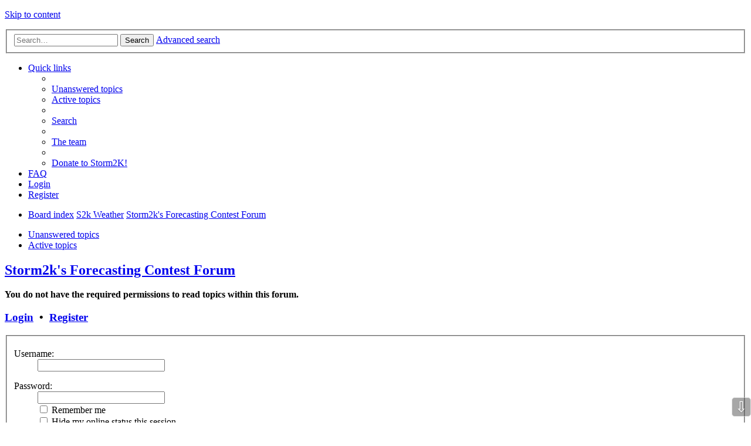

--- FILE ---
content_type: text/html; charset=UTF-8
request_url: https://www.storm2k.org/phpbb2/viewforum.php?f=25&sid=56f80f49863b3e942751dcca0c2a033a
body_size: 21784
content:
<!DOCTYPE html>
<html dir="ltr" lang="en-gb">
<head>
<meta charset="utf-8" />
<meta name="viewport" content="width=device-width, initial-scale=1" />

<title>STORM2K - Storm2k's Forecasting Contest Forum</title>



<!--
	phpBB style name: Allan Style - SUBSILVER (v: 1.5.0)
	Based on style:   prosilver (this is the default phpBB3 style)
	Based on style:   subsilver2 (this is the default phpBB3 style)
	Original author:  Tom Beddard ( http://www.subBlue.com/ )
-->

<link href="./styles/AllanStyle-SUBSILVER/theme/stylesheet.css?assets_version=261" rel="stylesheet">
<link href="./styles/AllanStyle-SUBSILVER/theme/en/stylesheet.css?assets_version=261" rel="stylesheet">
<link href="./styles/AllanStyle-SUBSILVER/theme/responsive.css?assets_version=261" rel="stylesheet" media="all and (max-width: 700px), all and (max-device-width: 700px)">



<!--[if lte IE 9]>
	<link href="./styles/AllanStyle-SUBSILVER/theme/tweaks.css?assets_version=261" rel="stylesheet">
<![endif]-->

	
<link href="./ext/anavaro/postlove/styles/all/theme/default.css?assets_version=261" rel="stylesheet" type="text/css" media="screen" />
<link href="./ext/phpbbes/scrolltoupdown/styles/all/theme/scrolltoupdown.css?assets_version=261" rel="stylesheet" type="text/css" media="screen" />


<script>
	(function(i,s,o,g,r,a,m){i['GoogleAnalyticsObject']=r;i[r]=i[r]||function(){
	(i[r].q=i[r].q||[]).push(arguments)},i[r].l=1*new Date();a=s.createElement(o),
	m=s.getElementsByTagName(o)[0];a.async=1;a.src=g;m.parentNode.insertBefore(a,m)
	})(window,document,'script','//www.google-analytics.com/analytics.js','ga');

	ga('create', 'UA-101594342-1', 'auto');
	ga('send', 'pageview');
</script>

<script language="javascript" type="text/javascript">
  function resizeIframe(obj, maxHeight) 
  {
    var scrollHeight = obj.contentWindow.document.body.scrollHeight;
    if (maxHeight && scrollHeight > maxHeight)
    {
      scrollHeight = maxHeight;
    }
    
    obj.style.height = scrollHeight + 'px';
  }
</script>

</head>
<body id="phpbb" class="nojs notouch section-viewforum ltr ">


<div id="header-subsilver">
	<a id="top" class="anchor" accesskey="t"></a>
	<div class="headerbar" role="banner">
		<div class="inner">

		<div id="site-description">
			<a id="logo" class="logo" href="./index.php?sid=64c1659ce0925bba07c6f8153ec9f37e" title="Board index"><span class="imageset site_logo"></span></a>
			<p class="skiplink"><a href="#start_here">Skip to content</a></p>
		</div>

						<div id="search-box" class="search-box search-header" role="search">
			<form action="./search.php?sid=64c1659ce0925bba07c6f8153ec9f37e" method="get" id="search">
			<fieldset>
				<input name="keywords" id="keywords" type="search" maxlength="128" title="Search for keywords" class="inputbox search tiny" size="20" value="" placeholder="Search…" />
				<button class="button icon-button search-icon" type="submit" title="Search">Search</button>
				<a href="./search.php?sid=64c1659ce0925bba07c6f8153ec9f37e" class="button icon-button search-adv-icon" title="Advanced search">Advanced search</a>
				<input type="hidden" name="sid" value="64c1659ce0925bba07c6f8153ec9f37e" />

			</fieldset>
			</form>
		</div>
		
		</div>
	</div>
</div>

<div id="wrap">
	<div id="page-header">
				<div class="navbar-top" role="navigation">
	<div class="inner">

	<ul id="nav-main" class="linklist bulletin" role="menubar">

		<li id="quick-links" class="small-icon responsive-menu dropdown-container" data-skip-responsive="true">
			<a href="#" class="responsive-menu-link dropdown-trigger">Quick links</a>
			<div class="dropdown hidden">
				<div class="pointer"><div class="pointer-inner"></div></div>
				<ul class="dropdown-contents" role="menu">
					
											<li class="separator"></li>
																								<li class="small-icon icon-search-unanswered"><a href="./search.php?search_id=unanswered&amp;sid=64c1659ce0925bba07c6f8153ec9f37e" role="menuitem">Unanswered topics</a></li>
						<li class="small-icon icon-search-active"><a href="./search.php?search_id=active_topics&amp;sid=64c1659ce0925bba07c6f8153ec9f37e" role="menuitem">Active topics</a></li>
						<li class="separator"></li>
						<li class="small-icon icon-search"><a href="./search.php?sid=64c1659ce0925bba07c6f8153ec9f37e" role="menuitem">Search</a></li>
					
											<li class="separator"></li>
												<li class="small-icon icon-team"><a href="./memberlist.php?mode=team&amp;sid=64c1659ce0925bba07c6f8153ec9f37e" role="menuitem">The team</a></li>										<li class="separator"></li>

								<li class="small-icon icon-pages icon-page-s2kdonate">
			<a href="/phpbb2/app.php/page/s2kdonate?sid=64c1659ce0925bba07c6f8153ec9f37e" role="menuitem">Donate to Storm2K!</a>
		</li>
					</ul>
			</div>
		</li>

				<li class="small-icon icon-faq" data-skip-responsive="true"><a href="./faq.php?sid=64c1659ce0925bba07c6f8153ec9f37e" rel="help" title="Frequently Asked Questions" role="menuitem">FAQ</a></li>
						
			<li class="small-icon icon-logout rightside"  data-skip-responsive="true"><a href="./ucp.php?mode=login&amp;sid=64c1659ce0925bba07c6f8153ec9f37e" title="Login" accesskey="x" role="menuitem">Login</a></li>
					<li class="small-icon icon-register rightside" data-skip-responsive="true"><a href="./ucp.php?mode=register&amp;sid=64c1659ce0925bba07c6f8153ec9f37e" role="menuitem">Register</a></li>
						</ul>

	</div>
</div>

<div class="navbar" role="navigation">
	<div class="inner">

	<ul id="nav-breadcrumbs" class="linklist navlinks" role="menubar">
						<li class="small-icon icon-home breadcrumbs">
									<span class="crumb" itemtype="http://data-vocabulary.org/Breadcrumb" itemscope=""><a href="./index.php?sid=64c1659ce0925bba07c6f8153ec9f37e" accesskey="h" data-navbar-reference="index" itemprop="url"><span itemprop="title">Board index</span></a></span>
											<span class="crumb" itemtype="http://data-vocabulary.org/Breadcrumb" itemscope="" data-forum-id="46"><a href="./viewforum.php?f=46&amp;sid=64c1659ce0925bba07c6f8153ec9f37e" itemprop="url"><span itemprop="title">S2k Weather</span></a></span>
															<span class="crumb" itemtype="http://data-vocabulary.org/Breadcrumb" itemscope="" data-forum-id="25"><a href="./viewforum.php?f=25&amp;sid=64c1659ce0925bba07c6f8153ec9f37e" itemprop="url"><span itemprop="title">Storm2k's Forecasting Contest Forum</span></a></span>
												</li>
		
					<li class="rightside responsive-search" style="display: none;"><a href="./search.php?sid=64c1659ce0925bba07c6f8153ec9f37e" title="View the advanced search options" role="menuitem">Search</a></li>
			</ul>

	</div>
</div>

   <div class="navbar-top-link">
      <div class="inner">
         <ul>
            <li class="navbar-top-link-left"><a href="./search.php?search_id=unanswered&amp;sid=64c1659ce0925bba07c6f8153ec9f37e">Unanswered topics</a></li>
            <li class="navbar-top-link-left"><a href="./search.php?search_id=active_topics&amp;sid=64c1659ce0925bba07c6f8153ec9f37e">Active topics</a></li>

                                             </ul>
      </div>
   </div>
	</div>

	
	<a id="start_here" class="anchor"></a>
	<div id="page-body" role="main">
		
		<h2 class="forum-title"><a href="./viewforum.php?f=25&amp;sid=64c1659ce0925bba07c6f8153ec9f37e">Storm2k's Forecasting Contest Forum</a></h2>
<div>
	<!-- NOTE: remove the style="display: none" when you want to have the forum description on the forum body -->
	<div style="display: none !important;">All Weather Contests Here.  Come on in!<br /></div>	</div>






	<div class="panel">
		<div class="inner">
		<strong>You do not have the required permissions to read topics within this forum.</strong>
		</div>
	</div>

	
		<form action="./ucp.php?mode=login&amp;sid=64c1659ce0925bba07c6f8153ec9f37e" method="post">

		<div class="panel">
			<div class="inner">

			<div class="content">
				<h3><a href="./ucp.php?mode=login&amp;sid=64c1659ce0925bba07c6f8153ec9f37e">Login</a>&nbsp; &bull; &nbsp;<a href="./ucp.php?mode=register&amp;sid=64c1659ce0925bba07c6f8153ec9f37e">Register</a></h3>

				<fieldset class="fields1">
				<dl>
					<dt><label for="username">Username:</label></dt>
					<dd><input type="text" tabindex="1" name="username" id="username" size="25" value="" class="inputbox autowidth" /></dd>
				</dl>
				<dl>
					<dt><label for="password">Password:</label></dt>
					<dd><input type="password" tabindex="2" id="password" name="password" size="25" class="inputbox autowidth" autocomplete="off" /></dd>
					<dd><label for="autologin"><input type="checkbox" name="autologin" id="autologin" tabindex="3" /> Remember me</label></dd>					<dd><label for="viewonline"><input type="checkbox" name="viewonline" id="viewonline" tabindex="4" /> Hide my online status this session</label></dd>
				</dl>
				<dl>
					<dt>&nbsp;</dt>
					<dd><input type="submit" name="login" tabindex="5" value="Login" class="button1" /></dd>
				</dl>
				<input type="hidden" name="redirect" value="./viewforum.php?f=25&amp;sid=64c1659ce0925bba07c6f8153ec9f37e" />

				</fieldset>
			</div>

			</div>
		</div>

		</form>

	

	





	<div class="dropdown-container dropdown-container-right dropdown-up dropdown-left dropdown-button-control" id="jumpbox">
		<span title="Jump to" class="dropdown-trigger button dropdown-select">
			Jump to		</span>
		<div class="dropdown hidden">
			<div class="pointer"><div class="pointer-inner"></div></div>
			<ul class="dropdown-contents">
																			<li><a href="./viewforum.php?f=44&amp;sid=64c1659ce0925bba07c6f8153ec9f37e">Storm2k Management Announcements</a></li>
																<li>&nbsp; &nbsp;<a href="./viewforum.php?f=37&amp;sid=64c1659ce0925bba07c6f8153ec9f37e">Storm2K Rules &amp; Announcements</a></li>
																<li><a href="./viewforum.php?f=45&amp;sid=64c1659ce0925bba07c6f8153ec9f37e">S2k Tropical Weather</a></li>
																<li>&nbsp; &nbsp;<a href="./viewforum.php?f=59&amp;sid=64c1659ce0925bba07c6f8153ec9f37e">Active Storms/Invests - Atlantic/EastPAC/CentralPAC/MED</a></li>
																<li>&nbsp; &nbsp;&nbsp; &nbsp;<a href="./viewforum.php?f=62&amp;sid=64c1659ce0925bba07c6f8153ec9f37e">Tropical Analysis</a></li>
																<li>&nbsp; &nbsp;<a href="./viewforum.php?f=77&amp;sid=64c1659ce0925bba07c6f8153ec9f37e">Active Storms - SE Indian Ocean, Arabian Sea/Bay of Bengal, SouthPAC</a></li>
																<li>&nbsp; &nbsp;<a href="./viewforum.php?f=76&amp;sid=64c1659ce0925bba07c6f8153ec9f37e">Active Storms - WestPAC/Asia</a></li>
																<li>&nbsp; &nbsp;<a href="./viewforum.php?f=31&amp;sid=64c1659ce0925bba07c6f8153ec9f37e">Talkin' Tropics</a></li>
																<li>&nbsp; &nbsp;&nbsp; &nbsp;<a href="./viewforum.php?f=54&amp;sid=64c1659ce0925bba07c6f8153ec9f37e">Storm Archives</a></li>
																<li>&nbsp; &nbsp;&nbsp; &nbsp;&nbsp; &nbsp;<a href="./viewforum.php?f=97&amp;sid=64c1659ce0925bba07c6f8153ec9f37e">2026</a></li>
																<li>&nbsp; &nbsp;&nbsp; &nbsp;&nbsp; &nbsp;<a href="./viewforum.php?f=96&amp;sid=64c1659ce0925bba07c6f8153ec9f37e">2025</a></li>
																<li>&nbsp; &nbsp;&nbsp; &nbsp;&nbsp; &nbsp;<a href="./viewforum.php?f=95&amp;sid=64c1659ce0925bba07c6f8153ec9f37e">2024</a></li>
																<li>&nbsp; &nbsp;&nbsp; &nbsp;&nbsp; &nbsp;<a href="./viewforum.php?f=94&amp;sid=64c1659ce0925bba07c6f8153ec9f37e">2023</a></li>
																<li>&nbsp; &nbsp;&nbsp; &nbsp;&nbsp; &nbsp;<a href="./viewforum.php?f=93&amp;sid=64c1659ce0925bba07c6f8153ec9f37e">2022</a></li>
																<li>&nbsp; &nbsp;&nbsp; &nbsp;&nbsp; &nbsp;<a href="./viewforum.php?f=91&amp;sid=64c1659ce0925bba07c6f8153ec9f37e">2021</a></li>
																<li>&nbsp; &nbsp;&nbsp; &nbsp;&nbsp; &nbsp;<a href="./viewforum.php?f=90&amp;sid=64c1659ce0925bba07c6f8153ec9f37e">2020</a></li>
																<li>&nbsp; &nbsp;&nbsp; &nbsp;&nbsp; &nbsp;<a href="./viewforum.php?f=89&amp;sid=64c1659ce0925bba07c6f8153ec9f37e">2019</a></li>
																<li>&nbsp; &nbsp;&nbsp; &nbsp;&nbsp; &nbsp;<a href="./viewforum.php?f=88&amp;sid=64c1659ce0925bba07c6f8153ec9f37e">2018</a></li>
																<li>&nbsp; &nbsp;&nbsp; &nbsp;&nbsp; &nbsp;<a href="./viewforum.php?f=85&amp;sid=64c1659ce0925bba07c6f8153ec9f37e">2017</a></li>
																<li>&nbsp; &nbsp;&nbsp; &nbsp;&nbsp; &nbsp;<a href="./viewforum.php?f=84&amp;sid=64c1659ce0925bba07c6f8153ec9f37e">2016</a></li>
																<li>&nbsp; &nbsp;&nbsp; &nbsp;&nbsp; &nbsp;<a href="./viewforum.php?f=83&amp;sid=64c1659ce0925bba07c6f8153ec9f37e">2015</a></li>
																<li>&nbsp; &nbsp;&nbsp; &nbsp;&nbsp; &nbsp;<a href="./viewforum.php?f=81&amp;sid=64c1659ce0925bba07c6f8153ec9f37e">2014</a></li>
																<li>&nbsp; &nbsp;&nbsp; &nbsp;&nbsp; &nbsp;<a href="./viewforum.php?f=82&amp;sid=64c1659ce0925bba07c6f8153ec9f37e">2013</a></li>
																<li>&nbsp; &nbsp;&nbsp; &nbsp;&nbsp; &nbsp;<a href="./viewforum.php?f=79&amp;sid=64c1659ce0925bba07c6f8153ec9f37e">2012</a></li>
																<li>&nbsp; &nbsp;&nbsp; &nbsp;&nbsp; &nbsp;<a href="./viewforum.php?f=73&amp;sid=64c1659ce0925bba07c6f8153ec9f37e">2011</a></li>
																<li>&nbsp; &nbsp;&nbsp; &nbsp;&nbsp; &nbsp;<a href="./viewforum.php?f=72&amp;sid=64c1659ce0925bba07c6f8153ec9f37e">2010</a></li>
																<li>&nbsp; &nbsp;&nbsp; &nbsp;&nbsp; &nbsp;<a href="./viewforum.php?f=71&amp;sid=64c1659ce0925bba07c6f8153ec9f37e">2009</a></li>
																<li>&nbsp; &nbsp;&nbsp; &nbsp;&nbsp; &nbsp;<a href="./viewforum.php?f=68&amp;sid=64c1659ce0925bba07c6f8153ec9f37e">2008</a></li>
																<li>&nbsp; &nbsp;&nbsp; &nbsp;&nbsp; &nbsp;<a href="./viewforum.php?f=60&amp;sid=64c1659ce0925bba07c6f8153ec9f37e">2007</a></li>
																<li>&nbsp; &nbsp;&nbsp; &nbsp;&nbsp; &nbsp;<a href="./viewforum.php?f=55&amp;sid=64c1659ce0925bba07c6f8153ec9f37e">2006</a></li>
																<li>&nbsp; &nbsp;&nbsp; &nbsp;&nbsp; &nbsp;<a href="./viewforum.php?f=56&amp;sid=64c1659ce0925bba07c6f8153ec9f37e">2005</a></li>
																<li>&nbsp; &nbsp;&nbsp; &nbsp;&nbsp; &nbsp;<a href="./viewforum.php?f=57&amp;sid=64c1659ce0925bba07c6f8153ec9f37e">2004</a></li>
																<li>&nbsp; &nbsp;&nbsp; &nbsp;&nbsp; &nbsp;<a href="./viewforum.php?f=58&amp;sid=64c1659ce0925bba07c6f8153ec9f37e">2003</a></li>
																<li>&nbsp; &nbsp;&nbsp; &nbsp;<a href="./viewforum.php?f=61&amp;sid=64c1659ce0925bba07c6f8153ec9f37e">Tropical Reference Library</a></li>
																<li>&nbsp; &nbsp;<a href="./viewforum.php?f=30&amp;sid=64c1659ce0925bba07c6f8153ec9f37e">Hurricane Preparation</a></li>
																<li>&nbsp; &nbsp;<a href="./viewforum.php?f=33&amp;sid=64c1659ce0925bba07c6f8153ec9f37e">Hurricane Recovery and Aftermath</a></li>
																<li>&nbsp; &nbsp;<a href="./viewforum.php?f=42&amp;sid=64c1659ce0925bba07c6f8153ec9f37e">Got a question? I'm listening</a></li>
																<li>&nbsp; &nbsp;<a href="./viewforum.php?f=92&amp;sid=64c1659ce0925bba07c6f8153ec9f37e">HurricaneTrack.com</a></li>
																<li><a href="./viewforum.php?f=46&amp;sid=64c1659ce0925bba07c6f8153ec9f37e">S2k Weather</a></li>
																<li>&nbsp; &nbsp;<a href="./viewforum.php?f=22&amp;sid=64c1659ce0925bba07c6f8153ec9f37e">Winter Weather</a></li>
																<li>&nbsp; &nbsp;<a href="./viewforum.php?f=24&amp;sid=64c1659ce0925bba07c6f8153ec9f37e">USA &amp; Caribbean Weather</a></li>
																<li>&nbsp; &nbsp;<a href="./viewforum.php?f=3&amp;sid=64c1659ce0925bba07c6f8153ec9f37e">Global Weather</a></li>
																<li>&nbsp; &nbsp;&nbsp; &nbsp;<a href="./viewforum.php?f=67&amp;sid=64c1659ce0925bba07c6f8153ec9f37e">Astronomy and Geology</a></li>
																<li>&nbsp; &nbsp;<a href="./viewforum.php?f=20&amp;sid=64c1659ce0925bba07c6f8153ec9f37e">Weather Stations and Local Obs</a></li>
																<li>&nbsp; &nbsp;<a href="./viewforum.php?f=25&amp;sid=64c1659ce0925bba07c6f8153ec9f37e">Storm2k's Forecasting Contest Forum</a></li>
																<li><a href="./viewforum.php?f=47&amp;sid=64c1659ce0925bba07c6f8153ec9f37e">S2k Extra</a></li>
																<li>&nbsp; &nbsp;<a href="./viewforum.php?f=10&amp;sid=64c1659ce0925bba07c6f8153ec9f37e">Greetings &amp; Birthdays</a></li>
																<li>&nbsp; &nbsp;<a href="./viewforum.php?f=6&amp;sid=64c1659ce0925bba07c6f8153ec9f37e">Off Topic</a></li>
																<li>&nbsp; &nbsp;&nbsp; &nbsp;<a href="./viewforum.php?f=63&amp;sid=64c1659ce0925bba07c6f8153ec9f37e">Hearth and Home</a></li>
																<li>&nbsp; &nbsp;<a href="./viewforum.php?f=17&amp;sid=64c1659ce0925bba07c6f8153ec9f37e">Storm2k Sports Center</a></li>
																<li>&nbsp; &nbsp;<a href="./viewforum.php?f=7&amp;sid=64c1659ce0925bba07c6f8153ec9f37e">Tests, Help, &amp; Suggestions</a></li>
										</ul>
		</div>
	</div>


	<div class="stat-block online-list">
		<h3>Who is online</h3>
		<p>Users browsing this forum: No registered users and 32 guests</p>
	</div>


	</div>


<div id="page-footer" role="contentinfo">
	<div class="navbar" role="navigation">
	<div class="inner">

	<ul id="nav-footer" class="linklist bulletin" role="menubar">
		<li class="small-icon icon-home breadcrumbs">
									<span class="crumb"><a href="./index.php?sid=64c1659ce0925bba07c6f8153ec9f37e" data-navbar-reference="index">Board index</a></span>
					</li>
		
				<li class="rightside">All times are <abbr title="UTC-5">UTC-05:00</abbr></li>
							<li class="small-icon icon-delete-cookies rightside"><a href="./ucp.php?mode=delete_cookies&amp;sid=64c1659ce0925bba07c6f8153ec9f37e" data-ajax="true" data-refresh="true" role="menuitem">Delete all board cookies</a></li>
									<li class="small-icon icon-team rightside" data-last-responsive="true"><a href="./memberlist.php?mode=team&amp;sid=64c1659ce0925bba07c6f8153ec9f37e" role="menuitem">The team</a></li>				<li class="small-icon icon-contact rightside" data-last-responsive="true"><a href="./memberlist.php?mode=contactadmin&amp;sid=64c1659ce0925bba07c6f8153ec9f37e" role="menuitem">Contact us</a></li>	</ul>

	</div>
</div>

	<div class="copyright">
				Powered by <a href="https://www.phpbb.com/">phpBB</a>&reg; Forum Software &copy; phpBB Limited
								
<br>
<br>
	</div>


	<div id="darkenwrapper" data-ajax-error-title="AJAX error" data-ajax-error-text="Something went wrong when processing your request." data-ajax-error-text-abort="User aborted request." data-ajax-error-text-timeout="Your request timed out; please try again." data-ajax-error-text-parsererror="Something went wrong with the request and the server returned an invalid reply.">
		<div id="darken">&nbsp;</div>
	</div>

	<div id="phpbb_alert" class="phpbb_alert" data-l-err="Error" data-l-timeout-processing-req="Request timed out.">
		<a href="#" class="alert_close"></a>
		<h3 class="alert_title">&nbsp;</h3><p class="alert_text"></p>
	</div>
	<div id="phpbb_confirm" class="phpbb_alert">
		<a href="#" class="alert_close"></a>
		<div class="alert_text"></div>
	</div>
</div>

</div>

<div>
	<a id="bottom" class="anchor" accesskey="z"></a>
	</div>

<script type="text/javascript" src="./assets/javascript/jquery.min.js?assets_version=261"></script>
<script type="text/javascript" src="./assets/javascript/core.js?assets_version=261"></script>

<div class="nav-up" id='ToTop'>⇧</div>
<div class="nav-down" id='OnBottom'>⇩</div>

<script>

(function($) { // Avoid conflicts with other libraries

'use strict';

	$(function() {
        if ($(window).scrollTop() >= "250") $("#ToTop").fadeIn("slow")
        $(window).scroll(function() {
            if ($(window).scrollTop() <= "250") $("#ToTop").fadeOut("slow")
            else $("#ToTop").fadeIn("slow")
        });

        if ($(window).scrollTop() <= $(document).height() - "999") $("#OnBottom").fadeIn("slow")
        $(window).scroll(function() {
            if ($(window).scrollTop() >= $(document).height() - "999") $("#OnBottom").fadeOut("slow")
            else $("#OnBottom").fadeIn("slow")
        });

        $("#ToTop").click(function() {
            $("html,body").animate({
                scrollTop: 0
            }, "slow")
        })
        $("#OnBottom").click(function() {
            $("html,body").animate({
                scrollTop: $(document).height()
            }, "slow")
        })
    });
})(jQuery);

</script>
<script type="text/javascript">
var elonw_title = 'Opens in new window';
(function($) {
	source=removeSubdomain(location.hostname);
	$('a[href^="http://"], a[href^="https://"], a[href^="ftp://"]').filter(function(){return this.hostname&&removeSubdomain(this.hostname)!==source}).attr("onclick","window.open(this.href);return false;").attr("rel", "nofollow").attr("title", elonw_title).addClass("elonw");
})(jQuery);
function removeSubdomain(a,b){return a.split(".").slice(-(b||2)).join(".")};
</script>

<script type="text/javascript" src="./styles/AllanStyle-SUBSILVER/template/forum_fn.js?assets_version=261"></script>

<script type="text/javascript" src="./styles/AllanStyle-SUBSILVER/template/ajax.js?assets_version=261"></script>

<script type="text/javascript" src="./styles/AllanStyle-SUBSILVER/template/jquery-ui.js?assets_version=261"></script>

<script type="text/javascript" src="./styles/AllanStyle-SUBSILVER/template/collapse.js?assets_version=261"></script>






<!-- Allan Style SUBSILVER support topic - http://phpbb3.x-tk.ru/viewtopic.php?t=857 -->


<center>
<script async src="https://pagead2.googlesyndication.com/pagead/js/adsbygoogle.js?client=ca-pub-3118595955213536"
     crossorigin="anonymous"></script>
<ins class="adsbygoogle"
     style="display:block"
     data-ad-format="autorelaxed"
     data-ad-client="ca-pub-3118595955213536"
     data-ad-slot="3441557803"></ins>
<script>
     (adsbygoogle = window.adsbygoogle || []).push({});
</script>
</center>

</body>
</html>


--- FILE ---
content_type: text/html; charset=utf-8
request_url: https://www.google.com/recaptcha/api2/aframe
body_size: 267
content:
<!DOCTYPE HTML><html><head><meta http-equiv="content-type" content="text/html; charset=UTF-8"></head><body><script nonce="aqbxxTFPOpW_JUcDREDryg">/** Anti-fraud and anti-abuse applications only. See google.com/recaptcha */ try{var clients={'sodar':'https://pagead2.googlesyndication.com/pagead/sodar?'};window.addEventListener("message",function(a){try{if(a.source===window.parent){var b=JSON.parse(a.data);var c=clients[b['id']];if(c){var d=document.createElement('img');d.src=c+b['params']+'&rc='+(localStorage.getItem("rc::a")?sessionStorage.getItem("rc::b"):"");window.document.body.appendChild(d);sessionStorage.setItem("rc::e",parseInt(sessionStorage.getItem("rc::e")||0)+1);localStorage.setItem("rc::h",'1769635115301');}}}catch(b){}});window.parent.postMessage("_grecaptcha_ready", "*");}catch(b){}</script></body></html>

--- FILE ---
content_type: text/plain
request_url: https://www.google-analytics.com/j/collect?v=1&_v=j102&a=564330340&t=pageview&_s=1&dl=https%3A%2F%2Fwww.storm2k.org%2Fphpbb2%2Fviewforum.php%3Ff%3D25%26sid%3D56f80f49863b3e942751dcca0c2a033a&ul=en-us%40posix&dt=STORM2K%20-%20Storm2k%27s%20Forecasting%20Contest%20Forum&sr=1280x720&vp=1280x720&_u=IEBAAEABAAAAACAAI~&jid=1408870530&gjid=665452204&cid=675522643.1769635114&tid=UA-101594342-1&_gid=1004481182.1769635114&_r=1&_slc=1&z=1683944327
body_size: -450
content:
2,cG-VPL0JZHX44